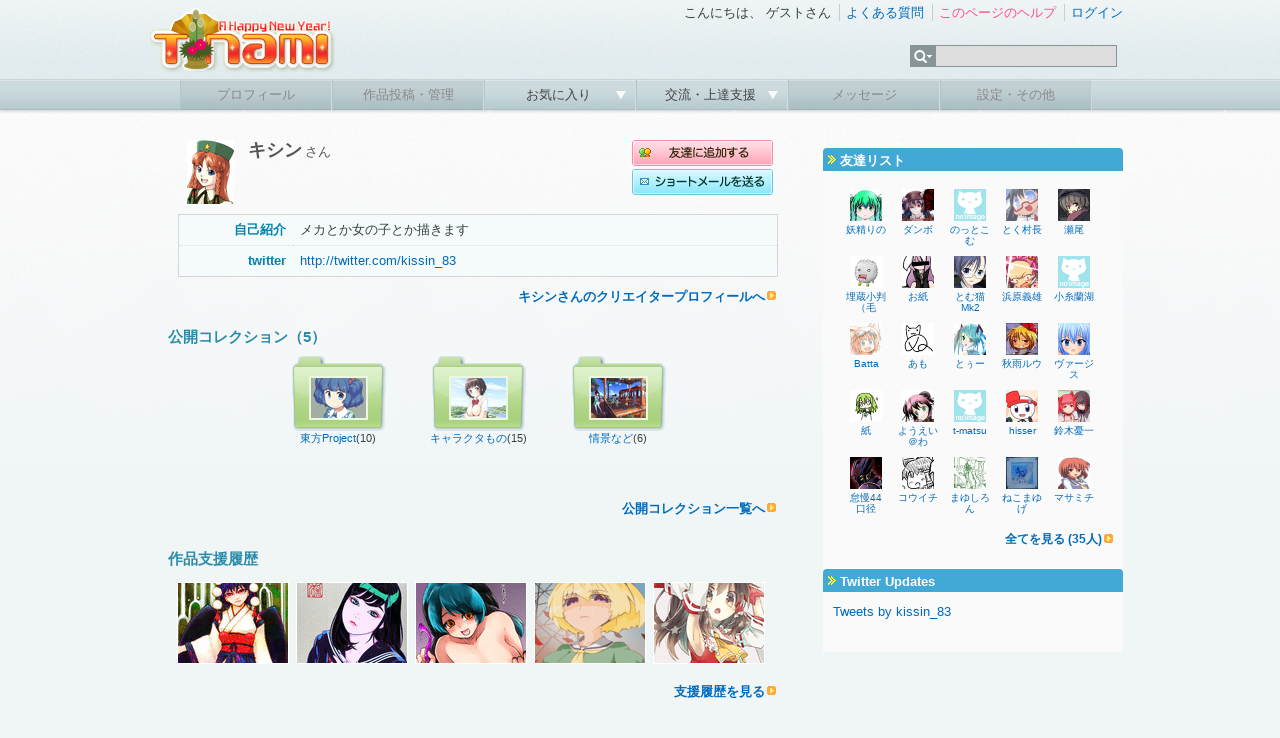

--- FILE ---
content_type: text/html; charset=UTF-8
request_url: https://www.tinami.com/profile/150691
body_size: 6554
content:
<!DOCTYPE html PUBLIC "-//W3C//DTD HTML 4.01 Transitional//EN">
<html>
<head>
<meta http-equiv="Content-Type" content="text/html; charset=UTF-8">
<title>TINAMI - キシンさんのユーザープロフィール</title>
<!-- Google tag (gtag.js) -->
<script async src="https://www.googletagmanager.com/gtag/js?id=G-9M587XBZGT"></script>
<script>
  window.dataLayer = window.dataLayer || [];
  function gtag(){dataLayer.push(arguments);}
  gtag('js', new Date());

  gtag('config', 'G-9M587XBZGT');
  gtag('config', 'AW-16549726121');
</script>

<meta http-equiv="X-UA-Compatible" content="IE=edge" />

<link rel="stylesheet" type="text/css" href="/css/ep/base.css?v=20240424" />
<link rel="stylesheet" type="text/css" href="/css/ep/header.css" />
<link rel="stylesheet" type="text/css" href="/css/ep/sidebar.css?v=20111111" />
<link rel="stylesheet" type="text/css" href="/css/ep/main.css?v=20111111" />
<link rel="stylesheet" type="text/css" href="/js/jquery/tipsy/tipsy.css?v=20110907" />


<script type="text/javascript" src="//ajax.googleapis.com/ajax/libs/jquery/1.6.1/jquery.min.js"></script>

<script type="text/javascript">$('html').addClass('startup-hidden');</script>

<script type="text/javascript" src="/js/jquery/tipsy/jquery.tipsy.js"></script>
<script type="text/javascript" src="/js/tipsy.js"></script>

<script type="text/javascript" src="/js/jquery.scrollTo-1.4.2-min.js"></script>
<script type="text/javascript">

$(document).ready(function() {
    $('a[href^="#"]').each(function() {
        if ($(this).parents('.yui-nav').size() == 0) {
	        $(this).click(function() {
	            var target = $(this).attr('href');
	            if (target == '#') target = '#header';
	            $.scrollTo(target, 300);
	            return false;
	        });
	    }
    });
    
});

</script>

<script type="text/javascript" src="/js/jquery/jquery.timer.js"></script>

<script type="text/javascript" src="/js/placeholder.js"></script>

<link href="/js/jquery_notification_v.1/css/jquery_notification.css" type="text/css" rel="stylesheet"/>
<script type="text/javascript" src="/js/jquery_notification_v.1/js/jquery_notification_v.1.js"></script>
<script type="text/javascript">
</script>

<link rel="apple-touch-icon" href="https://www.tinami.com/apple-touch-icon-precomposed.png">
<link rel="stylesheet" href="//maxcdn.bootstrapcdn.com/font-awesome/4.3.0/css/font-awesome.min.css">

<script type="application/ld+json">
{
  "@context": "https://schema.org/",
  "@type": "WebSite",
  "name": "TINAMI",
  "url": "https://www.tinami.com/"
}
</script><script type="text/javascript" src="/js/shortmail.js"></script>
<link rel="stylesheet" type="text/css" href="/css/delta/profile.css?v=1.1">
<link rel="stylesheet" type="text/css" href="/css/delta/collection.css">
</head>
<body>

<div id="fb-root"></div>
<script async defer crossorigin="anonymous" src="https://connect.facebook.net/ja_JP/sdk.js#xfbml=1&version=v17.0&appId=316509291813143&autoLogAppEvents=1" nonce="aUmnmDjm"></script>
<div id="header">
<div id="header_top">
<!-- 季節ロゴ  -->
<h1><a href="/"><img src="/img_ep/header/tinamilogo_1601.png"></a></h1>
		<ul class="login"> 
			<li class="st">
				こんにちは、
									ゲストさん
							</li>
			<li><a href="/help/faq">よくある質問</a></li> 
			<li>
											<a href="/help/profile_index" target="_blank" id="help-guide"><span class="pink">このページのヘルプ</span></a>
				<script type="text/javascript">
				var show_help_guide = true;
				$.timer(10000, function(timer) {
					if (show_help_guide) {
						tipsyShow($('#help-guide'), '<img src="/img/icon/help.gif">このページの使い方を<br />ご案内します！', { gravity:'n', helpguide:true });
						timer.stop();
					}
				});
				// キー入力などがあったらヘルプガイドを表示しない
				$(document).keypress(function(e) {
					show_help_guide = false;
				});
				$(document).click(function(e) {
					show_help_guide = false;
				});
				</script>
										</li> 
							<li><a href="/login" title="ログイン" id="login-start">ログイン</a></li> 
					</ul> 
		<div id="search">
			<form name="searchform" id="searchform" method="get" action="/search/list">
			<ul class="kw">
				<li><img src="/img_ep/header/sch_btn.gif">
					<ul class="kwsub">
													<li>注目キーワード</li>
														<li><a href="/search/list?genrekey=1&search=or&keyword=C103">C103</a></li>														<li><a href="/search/list?genrekey=1&search=or&keyword=%E3%83%96%E3%83%AB%E3%82%A2%E3%82%AB">ブルアカ</a></li>														<li><a href="/search/list?genrekey=1&search=or&keyword=Vtuber">Vtuber</a></li>														<li><a href="/search/list?genrekey=1&search=or&keyword=FGO+FateGO+Fate%2FGrandOrder+Fate%2FGO">FGO</a></li>														<li><a href="/search/list?genrekey=1&search=or&keyword=%E3%83%AF%E3%83%B3%E3%83%95%E3%82%A7%E3%82%B9+%E3%83%AF%E3%83%B3%E3%83%80%E3%83%BC%E3%83%95%E3%82%A7%E3%82%B9%E3%83%86%E3%82%A3%E3%83%90%E3%83%AB+WF">ワンフェス</a></li>														<li><a href="/search/list?genrekey=1&search=or&keyword=%E6%8E%A8%E3%81%97%E3%81%AE%E5%AD%90">推しの子</a></li>														<li><a href="/search/list?genrekey=1&search=or&keyword=SP">SP</a></li>														<li class="more"><a href="/dir">もっと見る</a></li>
											</ul>
				</li>
				<li><input type="text" name="keyword" id="search_keyword"></li>
			</ul>
			</form>
		</div>
<form method="post" id="login-start-form" style="display:none;">
<div class="loginform">
<input type="hidden" name="action_login" value="true">
<input type="hidden" id="rem" name="rem" value="1">
<div>
<p>メールアドレス</p>
<input type="text" name="username" maxlength="128" class="middle" />
</div>
<div>
<p>パスワード</p>
<input type="password" name="password" value="" maxlength="40" class="middle"  />
</div>
<div class="center">
<p><input value="ログイン" type="submit" class="submit" /></p>
<p>？<a href="/modify/forget">パスワードを忘れた方</a>　</p>
<p><a href="/entry/rule">新規登録</a>
｜
<a href="https://www.tinami.com/login">SSLでログイン</a>&nbsp;&nbsp;</p>
<p><a href="/openid/twitter/login"><img src="/img/icon/login_tw.png" style="width:16px;"></a> / <a href="/openid/facebook/login"><img src="/img/icon/login_fb.png" style="width:14px;"></a> / <a href="/openid/rakuten/login">楽天会員IDでログイン</a></p>
</div>
</div>
</form>
	</div> 
	
	<ul class="menu">
			<li class="not"><p>プロフィール</p></li> 
	
			<li class="not"><p>作品投稿・管理</p></li> 
		
		<li><p><a href="javascript:void(0)" onclick="return false;">お気に入り&nbsp;</a></p>
		<ul class="sub">
				<li><a href="/collection/public/all">みんなのコレクション</a></li>
		</ul>
		</li>
		

		<li><p><a href="javascript:void(0)" onclick="return false;">交流・上達支援&nbsp;</a></p>
		<ul class="sub">
		<li><a href="/lounge/advice/">アドバイス</a></li>
		<li><a href="/lounge/collabo/">コラボレーション</a></li>
		<li><a href="/bbs/">フリートーク</a></li>
		<li><a href="/contest/">コンテスト</a></li>
		<li><a href="/pro/">プロダクション</a></li>
		</ul>
		</li>

			<li class="not"><p>メッセージ</p></li> 
	
			<li class="not"><p>設定・その他</p></li> 
		</ul>
</div> <!-- header -->
<!-- TINAMI header end --><div id="container">
<div id="main">



<div id="top_prof">
	<div class="profimg">
		<img src="//img.tinami.com/supporter/profile/91/sp00150691_aa28f8b451bf719307bc32267b2923ee.png" class="user_icon">
	</div>
	<div class="cre_name">
		<h1>
		キシン<span>さん</span>
				</h1>
			</div>

		<div class="cre_btn">
		<!-- 友達に追加  -->
				<p><a href="/friend/add/150691" class="tips" original-title="キシンさんを友達に追加する"><img src="/img2/creator/friend.gif"></a></p>
					
		<!-- ショートメール  -->
		<p><a href="/shortmail/150691" class="tips" original-title="キシンさんへショートメールを送る"><img src="/img2/creator/mail.gif"></a></p>
	</div>
	

	<table cellspacing="0" id="base_prof">
		<tr>
		<th>自己紹介</th>
		<td>
		<p>メカとか女の子とか描きます</p>
		</td>
		</tr>
				
			<tr>
		<th>twitter</th>
		<td><a href="http://twitter.com/kissin_83" target="_blank">http://twitter.com/kissin_83</a></td>
		</tr>
	 	
	</table>
		<p class="more"><a href="/creator/profile/25432">キシンさんのクリエイタープロフィールへ</a></p>
	</div>



<div class="section">
	<h2>公開コレクション（5）</h2>
	<table class="collection" align="center">
		<tr>
				<td>
			      <a href="/collection/public/150691/東方Project"><img src="/img2/collection/fld_big.gif" class="fld"><img src="//img.tinami.com/illust2/S/354/5765c5f218090.gif" class="thumb_cl" title=""></a>
			<p class="thumb_p"><a href="/collection/public/150691/東方Project">東方Project</a>(10)</p>
					</td>
				<td>
			      <a href="/collection/public/150691/キャラクタもの"><img src="/img2/collection/fld_big.gif" class="fld"><img src="//img.tinami.com/illust2/S/137/5728791a58b6b.gif" class="thumb_cl" title=""></a>
			<p class="thumb_p"><a href="/collection/public/150691/キャラクタもの">キャラクタもの</a>(15)</p>
					</td>
				<td>
			      <a href="/collection/public/150691/情景など"><img src="/img2/collection/fld_big.gif" class="fld"><img src="//img.tinami.com/illust2/S/400/53d254952df42.gif" class="thumb_cl" title=""></a>
			<p class="thumb_p"><a href="/collection/public/150691/情景など">情景など</a>(6)</p>
					</td>
				</tr>
	</table>
	<p class="more">
	<a href="/collection/public/index?no=150691">公開コレクション一覧へ</a>
	</p>
</div> <!-- section -->



<div class="section">
<h2>作品支援履歴</h2>
<ul class="thumbs">
	<li>
		<ul>
			<li>
<a href="/view/1078521"><img src="//img.tinami.com/illust3/L/727/61a7129c5a612.gif" class="thumb tips" original-title="天狗滝図"></a>
			</li>
			<li>
<a href="/view/1069246"><img src="//img.tinami.com/illust3/L/321/6114e400de547.gif" class="thumb tips" original-title="みなみくん"></a>
			</li>
			<li>
<a href="/view/1069274"><img src="//img.tinami.com/illust3/L/888/6115161d68728.gif" class="thumb tips" original-title="絶滅種は避妊なんて許さない"></a>
			</li>
			<li>
<a href="/view/1069234"><img src="//img.tinami.com/illust3/L/868/6114ac7087dda.gif" class="thumb tips" original-title="沙都子"></a>
			</li>
			<li>
<a href="/view/1043603"><img src="//img.tinami.com/illust3/L/414/5f8995621ce50.gif" class="thumb tips" original-title="霊夢さん"></a>
			</li>
		</ul>
	</li>
</ul>
<p class="more"><a href="/profile/support/150691">支援履歴を見る</a></p>
</div> <!-- section -->


<div class="section">
	<!-- あしあと伝言板 -->
	<a name="footmark"></a>
	<h2>あしあと伝言板
	<img src="/img/icon/help.gif" class="tips" original-title="ユーザーが書き込める１行メッセージボードです。ユーザー同士のコミュニケーションなど、自由にご利用下さい。">
	</h2>
	<div id="footmark">
		<div class="form">
			<form name="default" method="post"><input type="hidden" name="action_profile_word_add" value="true" />			<input value="sp00150691" type="hidden" name="listener" />
			<input class="long" style="width:480px;" type="text" name="word" value="" />
			<input value="150691" type="hidden" name="no" />
			<input value="書き込む" class="submit" type="submit" />
			</form>		</div>
		<ul>
					</ul>
				<p class="nodata">まだあしあとはありません。</p>
			</div>
</div><!-- section -->

</div><!-- main -->

<div id="sub">
	<div id="top_ad">
<!-- geniee -->
<!--  ad tags Size: 300x250 ZoneId:5587-->
<script type="text/javascript" src="//js.gsspcln.jp/t/005/587/a5587.js"></script>

</div> 	
	<div class="sidebar">
		<h2>友達リスト</h2>
		<div class="text">
<table id="friends" cellpadding=0 cellspacing=0>
<tr>
<td>
<div class="frimg">
<a href="/profile/77515"><img src="//img.tinami.com/supporter/profile/15/sp00077515_8c1752c7526428fde683bd13cfe88345.jpg" title="妖精りの"></a>
<div>
</div>
</div>
<p><a href="/profile/77515" title="妖精りの">妖精りの</a></p>
</td>
<td>
<div class="frimg">
<a href="/profile/80099"><img src="//img.tinami.com/supporter/profile/99/sp00080099_d373fc325f06170b6971830ed0bf8148.jpg" title="ダンボ"></a>
<div>
</div>
</div>
<p><a href="/profile/80099" title="ダンボ">ダンボ</a></p>
</td>
<td>
<div class="frimg">
<a href="/profile/162669"><img src="/img/support/default.gif" title="のっとこむ"></a>
<div>
</div>
</div>
<p><a href="/profile/162669" title="のっとこむ">のっとこむ</a></p>
</td>
<td>
<div class="frimg">
<a href="/profile/11628"><img src="//img.tinami.com/supporter/profile/sp00011628_6df2d7018365349444daf9421c25fe89.gif" title="とく村長"></a>
<div>
</div>
</div>
<p><a href="/profile/11628" title="とく村長">とく村長</a></p>
</td>
<td>
<div class="frimg">
<a href="/profile/80875"><img src="//img.tinami.com/supporter/profile/75/sp00080875_b970fb114ed2fe6e5ee24807e4897645.jpg" title="瀬尾"></a>
<div>
</div>
</div>
<p><a href="/profile/80875" title="瀬尾">瀬尾</a></p>
</td>
</tr><tr>
<td>
<div class="frimg">
<a href="/profile/161303"><img src="//img.tinami.com/supporter/profile/03/sp00161303_c6b556d287d169ee3f6d9fa6f5e4bfdd.jpg" title="埋蔵小判（毛玉）"></a>
<div>
</div>
</div>
<p><a href="/profile/161303" title="埋蔵小判（毛玉）">埋蔵小判（毛</a></p>
</td>
<td>
<div class="frimg">
<a href="/profile/117902"><img src="//img.tinami.com/supporter/profile/02/sp00117902_1f1046a40a03e1aeafab0cde4ff03e51.png" title="お紙"></a>
<div>
</div>
</div>
<p><a href="/profile/117902" title="お紙">お紙</a></p>
</td>
<td>
<div class="frimg">
<a href="/profile/146009"><img src="//img.tinami.com/supporter/profile/09/sp00146009_64e6446bc93fcca0858c12f5cf520fef.jpg" title="とむ猫Mk2"></a>
<div>
</div>
</div>
<p><a href="/profile/146009" title="とむ猫Mk2">とむ猫Mk2</a></p>
</td>
<td>
<div class="frimg">
<a href="/profile/116071"><img src="//img.tinami.com/supporter/profile/71/sp00116071_a9a3c939dfd36c07e3d4e31ccd7c19b2.jpg" title="浜原義雄"></a>
<div>
</div>
</div>
<p><a href="/profile/116071" title="浜原義雄">浜原義雄</a></p>
</td>
<td>
<div class="frimg">
<a href="/profile/224473"><img src="/img/support/default.gif" title="小糸蘭湖"></a>
<div>
</div>
</div>
<p><a href="/profile/224473" title="小糸蘭湖">小糸蘭湖</a></p>
</td>
</tr><tr>
<td>
<div class="frimg">
<a href="/profile/86898"><img src="//img.tinami.com/supporter/profile/98/sp00086898_0621c2427f2a42786c12a93a1bc56aef.png" title="Batta"></a>
<div>
</div>
</div>
<p><a href="/profile/86898" title="Batta">Batta</a></p>
</td>
<td>
<div class="frimg">
<a href="/profile/114735"><img src="//img.tinami.com/supporter/profile/35/sp00114735_a31f7663e24a3de15fe3055dab39a3a3.jpg" title="あも"></a>
<div>
</div>
</div>
<p><a href="/profile/114735" title="あも">あも</a></p>
</td>
<td>
<div class="frimg">
<a href="/profile/193947"><img src="//img.tinami.com/supporter/profile/47/sp00193947_6d5ec7df45c8a7c3f3b6f1f492c1ac70.jpg" title="とぅー"></a>
<div>
</div>
</div>
<p><a href="/profile/193947" title="とぅー">とぅー</a></p>
</td>
<td>
<div class="frimg">
<a href="/profile/257268"><img src="//img.tinami.com/supporter/profile/68/sp00257268_b18b235adb0e49e479605c5464e18442.jpg" title="秋雨ルウ"></a>
<div>
</div>
</div>
<p><a href="/profile/257268" title="秋雨ルウ">秋雨ルウ</a></p>
</td>
<td>
<div class="frimg">
<a href="/profile/177856"><img src="//img.tinami.com/supporter/profile/56/sp00177856_381a07325dd03957a5b15116a7d0b91b.png" title="ヴァージス"></a>
<div>
</div>
</div>
<p><a href="/profile/177856" title="ヴァージス">ヴァージス</a></p>
</td>
</tr><tr>
<td>
<div class="frimg">
<a href="/profile/115234"><img src="//img.tinami.com/supporter/profile/34/sp00115234_04eb1ffc2403b3233f561ffbcd1e0560.jpg" title="紙"></a>
<div>
</div>
</div>
<p><a href="/profile/115234" title="紙">紙</a></p>
</td>
<td>
<div class="frimg">
<a href="/profile/244311"><img src="//img.tinami.com/supporter/profile/11/sp00244311_7e1cfd759d15be5c825b838d82d8039f.png" title="ようえい＠わがしやいずみ"></a>
<div>
</div>
</div>
<p><a href="/profile/244311" title="ようえい＠わがしやいずみ">ようえい＠わ</a></p>
</td>
<td>
<div class="frimg">
<a href="/profile/82221"><img src="/img/support/default.gif" title="t-matsu"></a>
<div>
</div>
</div>
<p><a href="/profile/82221" title="t-matsu">t-matsu</a></p>
</td>
<td>
<div class="frimg">
<a href="/profile/237433"><img src="//img.tinami.com/supporter/profile/33/sp00237433_9a619ff2727b9fff69a5c16b561a4898.png" title="hisser"></a>
<div>
</div>
</div>
<p><a href="/profile/237433" title="hisser">hisser</a></p>
</td>
<td>
<div class="frimg">
<a href="/profile/107255"><img src="//img.tinami.com/supporter/profile/55/sp00107255_4a95c980075fa9ccdbd513c729d9fb1b.jpg" title="鈴木憂一"></a>
<div>
</div>
</div>
<p><a href="/profile/107255" title="鈴木憂一">鈴木憂一</a></p>
</td>
</tr><tr>
<td>
<div class="frimg">
<a href="/profile/155803"><img src="//img.tinami.com/supporter/profile/03/sp00155803_aa5502822d0394a91c3cd26f2690cd0e.jpg" title="怠慢44口径"></a>
<div>
</div>
</div>
<p><a href="/profile/155803" title="怠慢44口径">怠慢44口径</a></p>
</td>
<td>
<div class="frimg">
<a href="/profile/152823"><img src="//img.tinami.com/supporter/profile/23/sp00152823_67fb4b4e4a19c4b091f214ef51044ec8.jpg" title="コウイチ"></a>
<div>
</div>
</div>
<p><a href="/profile/152823" title="コウイチ">コウイチ</a></p>
</td>
<td>
<div class="frimg">
<a href="/profile/170471"><img src="//img.tinami.com/supporter/profile/71/sp00170471_85fc200dd9ad8ab056a64e7c4476a712.png" title="まゆしろん"></a>
<div>
</div>
</div>
<p><a href="/profile/170471" title="まゆしろん">まゆしろん</a></p>
</td>
<td>
<div class="frimg">
<a href="/profile/144664"><img src="//img.tinami.com/supporter/profile/64/sp00144664_3262a38ff20f9906375360a486b42aa8.jpg" title="ねこまゆげ"></a>
<div>
</div>
</div>
<p><a href="/profile/144664" title="ねこまゆげ">ねこまゆげ</a></p>
</td>
<td>
<div class="frimg">
<a href="/profile/124762"><img src="//img.tinami.com/supporter/profile/62/sp00124762_bfb6d55b3fc2aa02e48b65da81ee3537.png" title="マサミチ"></a>
<div>
</div>
</div>
<p><a href="/profile/124762" title="マサミチ">マサミチ</a></p>
</td>
</tr>
</table> <!-- friends -->
			<p class="more">
			<a href="/profile/friend/150691">全てを見る&nbsp;(35人)</a><br />						</p>
		</div> <!-- text -->
		
				
				<h2>Twitter Updates</h2>
		<div class="text">
			<div id="twitter_update">
				<a class="twitter-timeline" data-width="300" data-height="550" href="https://twitter.com/kissin_83?ref_src=twsrc%5Etfw">Tweets by kissin_83</a>
				<script async src="https://platform.twitter.com/widgets.js" charset="utf-8"></script>
 			</div>
		</div> <!-- text -->
		 	</div> <!-- sidebar -->

</div> <!-- sub -->

</div><!-- container -->

<div id="footer">
	<p id="pagetop"><a href="#header">ページの先頭へ<img src="/img/icon/pagetop.gif"></a></p>
	<div class="footermenu">

	
		<ul>
			<li class="start"><a href="/info/intro">TINAMIとは？</a></li>
			<li><a href="/info/link">リンクについて</a></li>
			<li><a href="/info/menseki">免責事項</a></li>
			<li><a href="/info/privacy">プライバシーポリシー</a></li>
			<li><a href="/info/guideline">作品投稿ガイドライン</a></li>
			<li><a href="/entry/rule">利用規約</a></li>
		</ul>
		<ul>
			<li class="start"><a href="http://www.tinami.com/api/">API</a></li>
			<li><a href="/draft">作家募集</a></li>
			<li><a href="/recruit">スタッフ募集</a></li>
			<li><a href="/blog/">Staff Blog</a></li>
			<li><a href="/info/ad">広告・業務提携について</a></li>
			<li><a href="https://corp.tinami.com/">会社概要</a></li>
			<li><a href="/supportmail">お問い合わせ</a></li>
		</ul>
		
		<div class="bottom">
			<p>1996-2026 TINAMI. All rights reserved.</p>
		</div>
	</div><!-- footermenu -->
</div><!-- footer -->

<script type="text/javascript" src="/js/footer.js?v=1.03"></script>
<script type="text/javascript" src="/js/jquery/tipsy/notify.js?v=2.0"></script><script type="text/javascript">
$('a.dustbox').click(function(e) {
	if (!confirm('このコメントを削除します。よろしいですか？')) {
		return false;
	}
	var id = parseInt($(this).data('id'));
	if (isNaN(id)) {
		return false;
	}
	$.ajax({
		type: 'POST',
		url: '/profile/word/remove/' + id,
		headers: {'X-From':location.href}
	}).then(
		function(result) {
			location.reload();
		}
	);
	return false;
} );
</script>
</body>
</html>

--- FILE ---
content_type: text/javascript
request_url: https://www.tinami.com/js/shortmail.js
body_size: 234
content:
/*
Copyright (c) 2008, TINAMI Inc. All rights reserved.
*/
/* YesNoBox: confim msg, if selected yes, then location move to url */
function YesNoBox(msg, url)
{
    ans = confirm(msg);
    if (ans == true) {
        location.href = url;
    }
}
